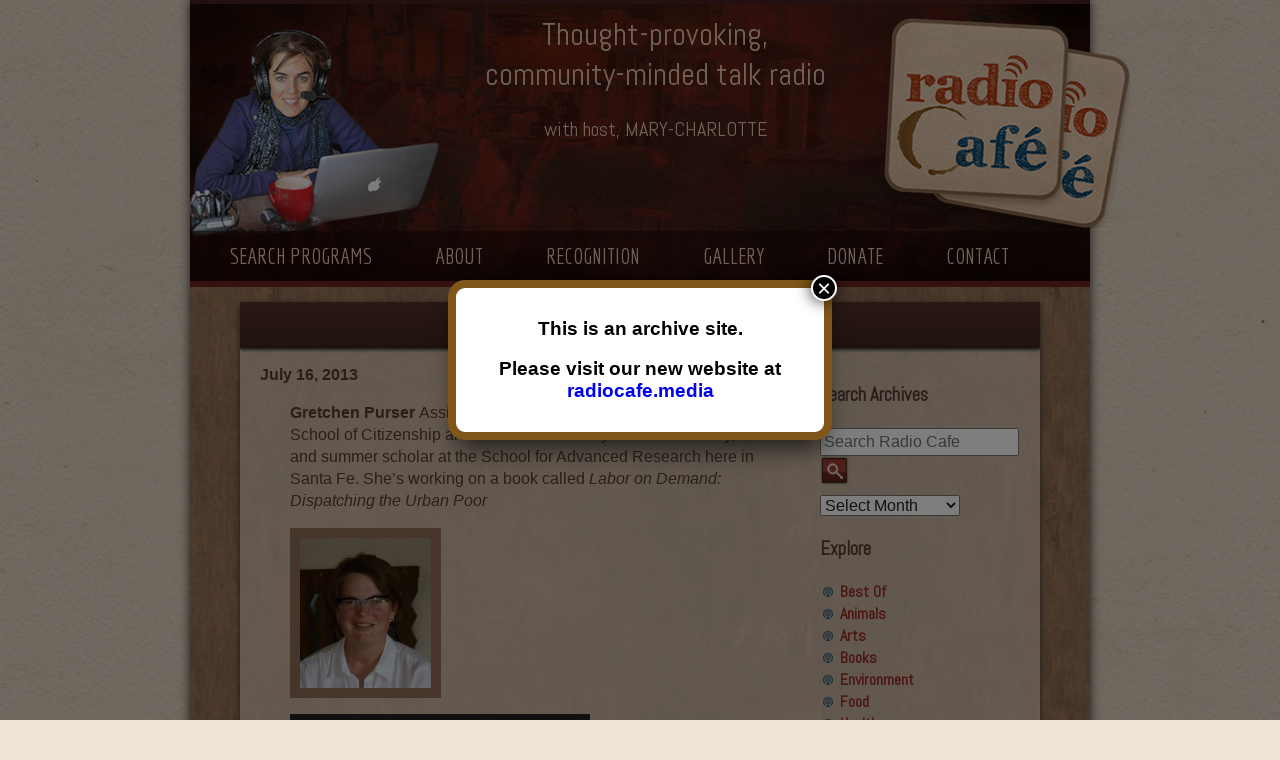

--- FILE ---
content_type: text/html; charset=UTF-8
request_url: https://www.santaferadiocafe.org/sfradiocafe/2013/07/16/tuesday-july-16-2013/
body_size: 11106
content:
<!DOCTYPE html>

<!--[if lt IE 7]> <html class="no-js lt-ie9 lt-ie8 lt-ie7" dir="ltr" lang="en-US" prefix="og: https://ogp.me/ns#"> <![endif]-->
<!--[if IE 7]>    <html class="no-js lt-ie9 lt-ie8" dir="ltr" lang="en-US" prefix="og: https://ogp.me/ns#"> <![endif]-->
<!--[if IE 8]>    <html class="no-js lt-ie9" dir="ltr" lang="en-US" prefix="og: https://ogp.me/ns#"> <![endif]-->
<!-- Consider adding a manifest.appcache: h5bp.com/d/Offline -->
<!--[if gt IE 8]><!--> <html class="no-js" dir="ltr" lang="en-US" prefix="og: https://ogp.me/ns#"> 

<head>
<meta charset="UTF-8" />
<meta name="description" content="Santa Fe Radio Cafe &#8211; with host Mary-Charlotte">
<meta name="viewport" content="width=device-width,initial-scale=1">
<meta property="og:image" content="https://www.santaferadiocafe.org/images/coasters.png"/>
<!--[if gt IE 9]><meta http-equiv="X-UA-Compatible" content="IE=9" /><![endif]-->

<title>Gretchen Purser | Santa Fe Radio Cafe</title>
<link rel="profile" href="https://gmpg.org/xfn/11" />
<link rel="pingback" href="https://www.santaferadiocafe.org/xmlrpc.php" />
<link href='https://fonts.googleapis.com/css?family=Abel' rel='stylesheet' type='text/css'>
<link href='https://fonts.googleapis.com/css?family=Economica:400,700' rel='stylesheet' type='text/css'>


		<!-- All in One SEO 4.9.3 - aioseo.com -->
	<meta name="description" content="Gretchen Purser Assistant Professor of Sociology at the Maxwell School of Citizenship and Public Affairs at Syracuse University, and summer scholar at the School for Advanced Research here in Santa Fe. She&#039;s working on a book called Labor on Demand: Dispatching the Urban Poor" />
	<meta name="robots" content="max-image-preview:large" />
	<meta name="author" content="Mary Charlotte Domandi"/>
	<link rel="canonical" href="https://www.santaferadiocafe.org/sfradiocafe/2013/07/16/tuesday-july-16-2013/" />
	<meta name="generator" content="All in One SEO (AIOSEO) 4.9.3" />
		<meta property="og:locale" content="en_US" />
		<meta property="og:site_name" content="Santa Fe Radio Cafe | Santa Fe Radio Cafe - with host Mary-Charlotte" />
		<meta property="og:type" content="article" />
		<meta property="og:title" content="Gretchen Purser | Santa Fe Radio Cafe" />
		<meta property="og:description" content="Gretchen Purser Assistant Professor of Sociology at the Maxwell School of Citizenship and Public Affairs at Syracuse University, and summer scholar at the School for Advanced Research here in Santa Fe. She&#039;s working on a book called Labor on Demand: Dispatching the Urban Poor" />
		<meta property="og:url" content="https://www.santaferadiocafe.org/sfradiocafe/2013/07/16/tuesday-july-16-2013/" />
		<meta property="article:published_time" content="2013-07-16T15:00:08+00:00" />
		<meta property="article:modified_time" content="2015-04-02T17:24:15+00:00" />
		<meta name="twitter:card" content="summary" />
		<meta name="twitter:title" content="Gretchen Purser | Santa Fe Radio Cafe" />
		<meta name="twitter:description" content="Gretchen Purser Assistant Professor of Sociology at the Maxwell School of Citizenship and Public Affairs at Syracuse University, and summer scholar at the School for Advanced Research here in Santa Fe. She&#039;s working on a book called Labor on Demand: Dispatching the Urban Poor" />
		<script type="application/ld+json" class="aioseo-schema">
			{"@context":"https:\/\/schema.org","@graph":[{"@type":"Article","@id":"https:\/\/www.santaferadiocafe.org\/sfradiocafe\/2013\/07\/16\/tuesday-july-16-2013\/#article","name":"Gretchen Purser | Santa Fe Radio Cafe","headline":"Gretchen Purser","author":{"@id":"https:\/\/www.santaferadiocafe.org\/author\/marycharlotte\/#author"},"publisher":{"@id":"https:\/\/www.santaferadiocafe.org\/#organization"},"image":{"@type":"ImageObject","url":"http:\/\/www.santaferadiocafe.org\/wp-content\/uploads\/2013\/07\/Gretchen-Purser-e1373914670496-131x150.jpg","@id":"https:\/\/www.santaferadiocafe.org\/sfradiocafe\/2013\/07\/16\/tuesday-july-16-2013\/#articleImage"},"datePublished":"2013-07-16T08:00:08-06:00","dateModified":"2015-04-02T11:24:15-06:00","inLanguage":"en-US","mainEntityOfPage":{"@id":"https:\/\/www.santaferadiocafe.org\/sfradiocafe\/2013\/07\/16\/tuesday-july-16-2013\/#webpage"},"isPartOf":{"@id":"https:\/\/www.santaferadiocafe.org\/sfradiocafe\/2013\/07\/16\/tuesday-july-16-2013\/#webpage"},"articleSection":"Santa Fe Radio Cafe"},{"@type":"BreadcrumbList","@id":"https:\/\/www.santaferadiocafe.org\/sfradiocafe\/2013\/07\/16\/tuesday-july-16-2013\/#breadcrumblist","itemListElement":[{"@type":"ListItem","@id":"https:\/\/www.santaferadiocafe.org#listItem","position":1,"name":"Home","item":"https:\/\/www.santaferadiocafe.org","nextItem":{"@type":"ListItem","@id":"https:\/\/www.santaferadiocafe.org\/category\/sfradiocafe\/#listItem","name":"Santa Fe Radio Cafe"}},{"@type":"ListItem","@id":"https:\/\/www.santaferadiocafe.org\/category\/sfradiocafe\/#listItem","position":2,"name":"Santa Fe Radio Cafe","item":"https:\/\/www.santaferadiocafe.org\/category\/sfradiocafe\/","nextItem":{"@type":"ListItem","@id":"https:\/\/www.santaferadiocafe.org\/sfradiocafe\/2013\/07\/16\/tuesday-july-16-2013\/#listItem","name":"Gretchen Purser"},"previousItem":{"@type":"ListItem","@id":"https:\/\/www.santaferadiocafe.org#listItem","name":"Home"}},{"@type":"ListItem","@id":"https:\/\/www.santaferadiocafe.org\/sfradiocafe\/2013\/07\/16\/tuesday-july-16-2013\/#listItem","position":3,"name":"Gretchen Purser","previousItem":{"@type":"ListItem","@id":"https:\/\/www.santaferadiocafe.org\/category\/sfradiocafe\/#listItem","name":"Santa Fe Radio Cafe"}}]},{"@type":"Organization","@id":"https:\/\/www.santaferadiocafe.org\/#organization","name":"Santa Fe Radio Cafe","description":"Santa Fe Radio Cafe - with host Mary-Charlotte","url":"https:\/\/www.santaferadiocafe.org\/"},{"@type":"Person","@id":"https:\/\/www.santaferadiocafe.org\/author\/marycharlotte\/#author","url":"https:\/\/www.santaferadiocafe.org\/author\/marycharlotte\/","name":"Mary Charlotte Domandi","image":{"@type":"ImageObject","@id":"https:\/\/www.santaferadiocafe.org\/sfradiocafe\/2013\/07\/16\/tuesday-july-16-2013\/#authorImage","url":"https:\/\/secure.gravatar.com\/avatar\/fa66fa402b6fdcda064a9505265bc4ece214745ff6ff238e00c27cb3700b8af0?s=96&d=mm&r=g","width":96,"height":96,"caption":"Mary Charlotte Domandi"}},{"@type":"WebPage","@id":"https:\/\/www.santaferadiocafe.org\/sfradiocafe\/2013\/07\/16\/tuesday-july-16-2013\/#webpage","url":"https:\/\/www.santaferadiocafe.org\/sfradiocafe\/2013\/07\/16\/tuesday-july-16-2013\/","name":"Gretchen Purser | Santa Fe Radio Cafe","description":"Gretchen Purser Assistant Professor of Sociology at the Maxwell School of Citizenship and Public Affairs at Syracuse University, and summer scholar at the School for Advanced Research here in Santa Fe. She's working on a book called Labor on Demand: Dispatching the Urban Poor","inLanguage":"en-US","isPartOf":{"@id":"https:\/\/www.santaferadiocafe.org\/#website"},"breadcrumb":{"@id":"https:\/\/www.santaferadiocafe.org\/sfradiocafe\/2013\/07\/16\/tuesday-july-16-2013\/#breadcrumblist"},"author":{"@id":"https:\/\/www.santaferadiocafe.org\/author\/marycharlotte\/#author"},"creator":{"@id":"https:\/\/www.santaferadiocafe.org\/author\/marycharlotte\/#author"},"datePublished":"2013-07-16T08:00:08-06:00","dateModified":"2015-04-02T11:24:15-06:00"},{"@type":"WebSite","@id":"https:\/\/www.santaferadiocafe.org\/#website","url":"https:\/\/www.santaferadiocafe.org\/","name":"Santa Fe Radio Cafe","description":"Santa Fe Radio Cafe - with host Mary-Charlotte","inLanguage":"en-US","publisher":{"@id":"https:\/\/www.santaferadiocafe.org\/#organization"}}]}
		</script>
		<!-- All in One SEO -->

<link rel='dns-prefetch' href='//ajax.googleapis.com' />
<link rel='dns-prefetch' href='//fonts.googleapis.com' />
<link rel="alternate" title="oEmbed (JSON)" type="application/json+oembed" href="https://www.santaferadiocafe.org/wp-json/oembed/1.0/embed?url=https%3A%2F%2Fwww.santaferadiocafe.org%2Fsfradiocafe%2F2013%2F07%2F16%2Ftuesday-july-16-2013%2F" />
<link rel="alternate" title="oEmbed (XML)" type="text/xml+oembed" href="https://www.santaferadiocafe.org/wp-json/oembed/1.0/embed?url=https%3A%2F%2Fwww.santaferadiocafe.org%2Fsfradiocafe%2F2013%2F07%2F16%2Ftuesday-july-16-2013%2F&#038;format=xml" />
<style type="text/css">
.powerpress_player .wp-audio-shortcode { max-width: 300px; }
</style>
<style id='wp-img-auto-sizes-contain-inline-css' type='text/css'>
img:is([sizes=auto i],[sizes^="auto," i]){contain-intrinsic-size:3000px 1500px}
/*# sourceURL=wp-img-auto-sizes-contain-inline-css */
</style>
<style id='wp-emoji-styles-inline-css' type='text/css'>

	img.wp-smiley, img.emoji {
		display: inline !important;
		border: none !important;
		box-shadow: none !important;
		height: 1em !important;
		width: 1em !important;
		margin: 0 0.07em !important;
		vertical-align: -0.1em !important;
		background: none !important;
		padding: 0 !important;
	}
/*# sourceURL=wp-emoji-styles-inline-css */
</style>
<link rel='stylesheet' id='wp-components-css' href='https://www.santaferadiocafe.org/wp-includes/css/dist/components/style.min.css?ver=6.9' type='text/css' media='all' />
<link rel='stylesheet' id='wp-preferences-css' href='https://www.santaferadiocafe.org/wp-includes/css/dist/preferences/style.min.css?ver=6.9' type='text/css' media='all' />
<link rel='stylesheet' id='wp-block-editor-css' href='https://www.santaferadiocafe.org/wp-includes/css/dist/block-editor/style.min.css?ver=6.9' type='text/css' media='all' />
<link rel='stylesheet' id='popup-maker-block-library-style-css' href='https://www.santaferadiocafe.org/wp-content/plugins/popup-maker/dist/packages/block-library-style.css?ver=dbea705cfafe089d65f1' type='text/css' media='all' />
<link rel='stylesheet' id='twentytwelve-fonts-css' href='https://fonts.googleapis.com/css?family=Open+Sans:400italic,700italic,400,700&#038;subset=latin,latin-ext' type='text/css' media='all' />
<link rel='stylesheet' id='twentytwelve-styles-css' href='https://www.santaferadiocafe.org/wp-content/themes/blankSlate-theme-master/style.css?ver=1610210657' type='text/css' media='all' />
<link rel='stylesheet' id='slicknav_css-css' href='https://www.santaferadiocafe.org/wp-content/themes/blankSlate-theme-master/css/slicknav.css?ver=6.9' type='text/css' media='' />
<link rel='stylesheet' id='popup-maker-site-css' href='//www.santaferadiocafe.org/wp-content/uploads/pum/pum-site-styles.css?generated=1755173319&#038;ver=1.21.5' type='text/css' media='all' />
<script type="text/javascript" src="https://ajax.googleapis.com/ajax/libs/jquery/3.1.1/jquery.min.js?ver=3.1.1" id="jquery-js"></script>
<link rel="https://api.w.org/" href="https://www.santaferadiocafe.org/wp-json/" /><link rel="alternate" title="JSON" type="application/json" href="https://www.santaferadiocafe.org/wp-json/wp/v2/posts/4548" /><link rel="EditURI" type="application/rsd+xml" title="RSD" href="https://www.santaferadiocafe.org/xmlrpc.php?rsd" />
<meta name="generator" content="WordPress 6.9" />
<link rel='shortlink' href='https://www.santaferadiocafe.org/?p=4548' />
            <script type="text/javascript"><!--
                                function powerpress_pinw(pinw_url){window.open(pinw_url, 'PowerPressPlayer','toolbar=0,status=0,resizable=1,width=460,height=320');	return false;}
                //-->

                // tabnab protection
                window.addEventListener('load', function () {
                    // make all links have rel="noopener noreferrer"
                    document.querySelectorAll('a[target="_blank"]').forEach(link => {
                        link.setAttribute('rel', 'noopener noreferrer');
                    });
                });
            </script>
            	<style>
		.class_gwp_my_template_file {
			cursor:help;
		}
	</style>
			<style type="text/css" id="wp-custom-css">
			.popmake-content { outline:none!important; }		</style>
		<script>
  (function(i,s,o,g,r,a,m){i['GoogleAnalyticsObject']=r;i[r]=i[r]||function(){
  (i[r].q=i[r].q||[]).push(arguments)},i[r].l=1*new Date();a=s.createElement(o),
  m=s.getElementsByTagName(o)[0];a.async=1;a.src=g;m.parentNode.insertBefore(a,m)
  })(window,document,'script','//www.google-analytics.com/analytics.js','ga');

  ga('create', 'UA-53386214-1', 'auto');
  ga('send', 'pageview');

</script>
<link rel='stylesheet' id='mediaelement-css' href='https://www.santaferadiocafe.org/wp-includes/js/mediaelement/mediaelementplayer-legacy.min.css?ver=4.2.17' type='text/css' media='all' />
<link rel='stylesheet' id='wp-mediaelement-css' href='https://www.santaferadiocafe.org/wp-includes/js/mediaelement/wp-mediaelement.min.css?ver=6.9' type='text/css' media='all' />
</head>

<body class="wp-singular post-template-default single single-post postid-4548 single-format-standard wp-theme-blankSlate-theme-master">
<div id="wrapper">

	<header id="masthead" class="site-header" role="banner">
		
		<hgroup>
		<a id="link_home" href="https://www.santaferadiocafe.org"></a>
			<div id="coasters"><img src="/images/coasters_sf.png" height="210" width="246" /> </div>
			
			<div id="h-description">
				<h2 class="h-text">Thought-provoking, </br>
				community-minded talk radio
				</h2>
				<p class="h-name">with host, MARY-CHARLOTTE</p>				
				<p class="h-broadcast">&nbsp;<br><br></p>
			</div>
		</hgroup>

		<nav id="site-navigation" class="main-navigation" role="navigation">
			<a class="assistive-text" href="#content" title="Skip to content">Skip to content</a>

			<ul>
				<li><a href="https://www.santaferadiocafe.org/?s">Search Programs</a></li>
				<li><a href="https://www.santaferadiocafe.org/about">About</a></li>
				<li><a href="https://www.santaferadiocafe.org/recognition">Recognition</a></li>
				<li><a href="https://www.santaferadiocafe.org/gallery">Gallery</a></li>
				<li><a href="https://www.santaferadiocafe.org/donate">Donate</a></li>
				<li><a href="https://www.santaferadiocafe.org/contact">Contact</a></li>
                        </ul>					
		</nav><!-- #site-navigation -->

		
	</header><!-- #masthead -->

	<div id="main">
		<div id="content" role="main">
			<div id="interior_page_inset" class="radiocafe">

			
				                
	<article id="post-4548" class="post-4548 post type-post status-publish format-standard hentry category-sfradiocafe">
				
		<header class="entry-header">
						
			<h1 class="sfradiocafe-h1">Gretchen Purser</h1>
			
			
<div id="sidebar" class="widget-area" role="complementary">
	<aside id="archives-2" class="widget widget_archive">
		<h3 class="widget-title">Search Archives</h3>
		<div id="search-container">
			<form action="/" method="get" class="searchform">
    <fieldset>
        <label for="search">Search</label>
        <input type="text" name="s" id="search" value="" placeholder="Search Radio Cafe" />
        <input type="image" alt="Search" src="/images/wpsearch.png" />
    </fieldset>
</form>		</div>
		<select name="archive-dropdown" onchange="document.location.href=this.options[this.selectedIndex].value;">
			<option value="">Select Month</option>
				<option value='https://www.santaferadiocafe.org/2017/03/'> March 2017 </option>
	<option value='https://www.santaferadiocafe.org/2016/10/'> October 2016 </option>
	<option value='https://www.santaferadiocafe.org/2016/09/'> September 2016 </option>
	<option value='https://www.santaferadiocafe.org/2016/08/'> August 2016 </option>
	<option value='https://www.santaferadiocafe.org/2016/07/'> July 2016 </option>
	<option value='https://www.santaferadiocafe.org/2016/06/'> June 2016 </option>
	<option value='https://www.santaferadiocafe.org/2016/05/'> May 2016 </option>
	<option value='https://www.santaferadiocafe.org/2016/04/'> April 2016 </option>
	<option value='https://www.santaferadiocafe.org/2016/03/'> March 2016 </option>
	<option value='https://www.santaferadiocafe.org/2016/02/'> February 2016 </option>
	<option value='https://www.santaferadiocafe.org/2016/01/'> January 2016 </option>
	<option value='https://www.santaferadiocafe.org/2015/12/'> December 2015 </option>
	<option value='https://www.santaferadiocafe.org/2015/11/'> November 2015 </option>
	<option value='https://www.santaferadiocafe.org/2015/10/'> October 2015 </option>
	<option value='https://www.santaferadiocafe.org/2015/09/'> September 2015 </option>
	<option value='https://www.santaferadiocafe.org/2015/08/'> August 2015 </option>
	<option value='https://www.santaferadiocafe.org/2015/07/'> July 2015 </option>
	<option value='https://www.santaferadiocafe.org/2015/06/'> June 2015 </option>
	<option value='https://www.santaferadiocafe.org/2015/05/'> May 2015 </option>
	<option value='https://www.santaferadiocafe.org/2015/04/'> April 2015 </option>
	<option value='https://www.santaferadiocafe.org/2015/03/'> March 2015 </option>
	<option value='https://www.santaferadiocafe.org/2015/02/'> February 2015 </option>
	<option value='https://www.santaferadiocafe.org/2015/01/'> January 2015 </option>
	<option value='https://www.santaferadiocafe.org/2014/12/'> December 2014 </option>
	<option value='https://www.santaferadiocafe.org/2014/11/'> November 2014 </option>
	<option value='https://www.santaferadiocafe.org/2014/10/'> October 2014 </option>
	<option value='https://www.santaferadiocafe.org/2014/09/'> September 2014 </option>
	<option value='https://www.santaferadiocafe.org/2014/08/'> August 2014 </option>
	<option value='https://www.santaferadiocafe.org/2014/07/'> July 2014 </option>
	<option value='https://www.santaferadiocafe.org/2014/06/'> June 2014 </option>
	<option value='https://www.santaferadiocafe.org/2014/05/'> May 2014 </option>
	<option value='https://www.santaferadiocafe.org/2014/04/'> April 2014 </option>
	<option value='https://www.santaferadiocafe.org/2014/03/'> March 2014 </option>
	<option value='https://www.santaferadiocafe.org/2014/02/'> February 2014 </option>
	<option value='https://www.santaferadiocafe.org/2014/01/'> January 2014 </option>
	<option value='https://www.santaferadiocafe.org/2013/12/'> December 2013 </option>
	<option value='https://www.santaferadiocafe.org/2013/11/'> November 2013 </option>
	<option value='https://www.santaferadiocafe.org/2013/10/'> October 2013 </option>
	<option value='https://www.santaferadiocafe.org/2013/09/'> September 2013 </option>
	<option value='https://www.santaferadiocafe.org/2013/08/'> August 2013 </option>
	<option value='https://www.santaferadiocafe.org/2013/07/'> July 2013 </option>
	<option value='https://www.santaferadiocafe.org/2013/06/'> June 2013 </option>
	<option value='https://www.santaferadiocafe.org/2013/05/'> May 2013 </option>
	<option value='https://www.santaferadiocafe.org/2013/04/'> April 2013 </option>
	<option value='https://www.santaferadiocafe.org/2013/03/'> March 2013 </option>
	<option value='https://www.santaferadiocafe.org/2013/02/'> February 2013 </option>
	<option value='https://www.santaferadiocafe.org/2013/01/'> January 2013 </option>
	<option value='https://www.santaferadiocafe.org/2012/12/'> December 2012 </option>
	<option value='https://www.santaferadiocafe.org/2012/11/'> November 2012 </option>
	<option value='https://www.santaferadiocafe.org/2012/10/'> October 2012 </option>
	<option value='https://www.santaferadiocafe.org/2012/09/'> September 2012 </option>
	<option value='https://www.santaferadiocafe.org/2012/08/'> August 2012 </option>
	<option value='https://www.santaferadiocafe.org/2012/07/'> July 2012 </option>
	<option value='https://www.santaferadiocafe.org/2012/06/'> June 2012 </option>
	<option value='https://www.santaferadiocafe.org/2012/05/'> May 2012 </option>
	<option value='https://www.santaferadiocafe.org/2012/04/'> April 2012 </option>
	<option value='https://www.santaferadiocafe.org/2012/03/'> March 2012 </option>
	<option value='https://www.santaferadiocafe.org/2012/02/'> February 2012 </option>
	<option value='https://www.santaferadiocafe.org/2012/01/'> January 2012 </option>
	<option value='https://www.santaferadiocafe.org/2011/12/'> December 2011 </option>
	<option value='https://www.santaferadiocafe.org/2011/11/'> November 2011 </option>
	<option value='https://www.santaferadiocafe.org/2011/10/'> October 2011 </option>
	<option value='https://www.santaferadiocafe.org/2011/09/'> September 2011 </option>
	<option value='https://www.santaferadiocafe.org/2011/08/'> August 2011 </option>
	<option value='https://www.santaferadiocafe.org/2011/07/'> July 2011 </option>
	<option value='https://www.santaferadiocafe.org/2011/06/'> June 2011 </option>
	<option value='https://www.santaferadiocafe.org/2011/05/'> May 2011 </option>
	<option value='https://www.santaferadiocafe.org/2011/04/'> April 2011 </option>
	<option value='https://www.santaferadiocafe.org/2011/03/'> March 2011 </option>
	<option value='https://www.santaferadiocafe.org/2011/02/'> February 2011 </option>
	<option value='https://www.santaferadiocafe.org/2011/01/'> January 2011 </option>
	<option value='https://www.santaferadiocafe.org/2010/12/'> December 2010 </option>
	<option value='https://www.santaferadiocafe.org/2010/11/'> November 2010 </option>
	<option value='https://www.santaferadiocafe.org/2010/10/'> October 2010 </option>
	<option value='https://www.santaferadiocafe.org/2010/09/'> September 2010 </option>
	<option value='https://www.santaferadiocafe.org/2010/08/'> August 2010 </option>
	<option value='https://www.santaferadiocafe.org/2010/07/'> July 2010 </option>
	<option value='https://www.santaferadiocafe.org/2010/06/'> June 2010 </option>
	<option value='https://www.santaferadiocafe.org/2010/05/'> May 2010 </option>
	<option value='https://www.santaferadiocafe.org/2010/04/'> April 2010 </option>
	<option value='https://www.santaferadiocafe.org/2010/03/'> March 2010 </option>
	<option value='https://www.santaferadiocafe.org/2010/02/'> February 2010 </option>
	<option value='https://www.santaferadiocafe.org/2010/01/'> January 2010 </option>
	<option value='https://www.santaferadiocafe.org/2009/12/'> December 2009 </option>
	<option value='https://www.santaferadiocafe.org/2009/11/'> November 2009 </option>
	<option value='https://www.santaferadiocafe.org/2009/10/'> October 2009 </option>
	<option value='https://www.santaferadiocafe.org/2009/09/'> September 2009 </option>
	<option value='https://www.santaferadiocafe.org/2009/08/'> August 2009 </option>
	<option value='https://www.santaferadiocafe.org/2009/07/'> July 2009 </option>
	<option value='https://www.santaferadiocafe.org/2009/06/'> June 2009 </option>
	<option value='https://www.santaferadiocafe.org/2009/05/'> May 2009 </option>
	<option value='https://www.santaferadiocafe.org/2009/04/'> April 2009 </option>
	<option value='https://www.santaferadiocafe.org/2009/03/'> March 2009 </option>
	<option value='https://www.santaferadiocafe.org/2009/02/'> February 2009 </option>
	<option value='https://www.santaferadiocafe.org/2009/01/'> January 2009 </option>
	<option value='https://www.santaferadiocafe.org/2008/12/'> December 2008 </option>
	<option value='https://www.santaferadiocafe.org/2008/11/'> November 2008 </option>
	<option value='https://www.santaferadiocafe.org/2008/10/'> October 2008 </option>
	<option value='https://www.santaferadiocafe.org/2008/09/'> September 2008 </option>
	<option value='https://www.santaferadiocafe.org/2008/08/'> August 2008 </option>
	<option value='https://www.santaferadiocafe.org/2008/07/'> July 2008 </option>
	<option value='https://www.santaferadiocafe.org/2008/06/'> June 2008 </option>
	<option value='https://www.santaferadiocafe.org/2008/05/'> May 2008 </option>
	<option value='https://www.santaferadiocafe.org/2008/04/'> April 2008 </option>
	<option value='https://www.santaferadiocafe.org/2008/03/'> March 2008 </option>
	<option value='https://www.santaferadiocafe.org/2008/02/'> February 2008 </option>
	<option value='https://www.santaferadiocafe.org/2008/01/'> January 2008 </option>
	<option value='https://www.santaferadiocafe.org/2007/12/'> December 2007 </option>
	<option value='https://www.santaferadiocafe.org/2007/11/'> November 2007 </option>
	<option value='https://www.santaferadiocafe.org/2007/10/'> October 2007 </option>
	<option value='https://www.santaferadiocafe.org/2007/09/'> September 2007 </option>
	<option value='https://www.santaferadiocafe.org/2007/08/'> August 2007 </option>
	<option value='https://www.santaferadiocafe.org/2007/07/'> July 2007 </option>
	<option value='https://www.santaferadiocafe.org/2007/06/'> June 2007 </option>
	<option value='https://www.santaferadiocafe.org/2007/05/'> May 2007 </option>
	<option value='https://www.santaferadiocafe.org/2007/04/'> April 2007 </option>
	<option value='https://www.santaferadiocafe.org/2007/03/'> March 2007 </option>
	<option value='https://www.santaferadiocafe.org/2007/02/'> February 2007 </option>
	<option value='https://www.santaferadiocafe.org/2007/01/'> January 2007 </option>
	<option value='https://www.santaferadiocafe.org/2006/12/'> December 2006 </option>
	<option value='https://www.santaferadiocafe.org/2006/04/'> April 2006 </option>
	<option value='https://www.santaferadiocafe.org/1970/01/'> January 1970 </option>
		</select>
	</aside>
		<aside id="categories-2" class="widget widget_categories">
		<h3 class="widget-title">Explore</h3>
		<ul>
			<li class="cat-item cat-item-18"><a href="https://www.santaferadiocafe.org/category/best-of/">Best Of</a>
</li>
	<li class="cat-item cat-item-12"><a href="https://www.santaferadiocafe.org/category/animals/">Animals</a>
</li>
	<li class="cat-item cat-item-10"><a href="https://www.santaferadiocafe.org/category/arts/">Arts</a>
</li>
	<li class="cat-item cat-item-8"><a href="https://www.santaferadiocafe.org/category/books/">Books</a>
</li>
	<li class="cat-item cat-item-9"><a href="https://www.santaferadiocafe.org/category/environment/">Environment</a>
</li>
	<li class="cat-item cat-item-22"><a href="https://www.santaferadiocafe.org/category/food/">Food</a>
</li>
	<li class="cat-item cat-item-20"><a href="https://www.santaferadiocafe.org/category/health/">Health</a>
</li>
	<li class="cat-item cat-item-16"><a href="https://www.santaferadiocafe.org/category/indigenous/">Indigenous</a>
</li>
	<li class="cat-item cat-item-15"><a href="https://www.santaferadiocafe.org/category/journalism/">Journalism</a>
</li>
	<li class="cat-item cat-item-11"><a href="https://www.santaferadiocafe.org/category/local/">Local</a>
</li>
	<li class="cat-item cat-item-17"><a href="https://www.santaferadiocafe.org/category/movies/">Movies</a>
</li>
	<li class="cat-item cat-item-13"><a href="https://www.santaferadiocafe.org/category/politicssociety/">Politics &amp; Society</a>
</li>
	<li class="cat-item cat-item-2"><a href="https://www.santaferadiocafe.org/category/science/">Science</a>
</li>
	<li class="cat-item cat-item-14"><a href="https://www.santaferadiocafe.org/category/spiritual/">Spiritual</a>
</li>
		</ul>
	</aside>
		<aside id="recent-posts-2" class="widget widget_recent_entries">
		<h3 class="widget-title">Recent Guests</h3>
		<ul>
		<li><a href="https://www.santaferadiocafe.org/science/2016/09/23/roger-wiens/" title="Look Roger Wiens" >Roger Wiens</a> </li> <li><a href="https://www.santaferadiocafe.org/science/2016/08/19/simon-dedeo/" title="Look Simon DeDeo" >Simon DeDeo</a> </li> <li><a href="https://www.santaferadiocafe.org/science/2016/07/22/nancy-owen-lewis/" title="Look Nancy Owen Lewis" >Nancy Owen Lewis</a> </li> <li><a href="https://www.santaferadiocafe.org/sfradiocafe/2016/07/08/final-show/" title="Look Final show" >Final show</a> </li> <li><a href="https://www.santaferadiocafe.org/sfradiocafe/2016/07/07/11500/" title="Look Aku Oppenheimer and Paul Paryski" >Aku Oppenheimer and Paul Paryski</a> </li> <li><a href="https://www.santaferadiocafe.org/sfradiocafe/2016/07/07/11493/" title="Look Gabriella Marks, Dottie Lopez, and Linda Shafer" >Gabriella Marks, Dottie Lopez, and Linda Shafer</a> </li> <li><a href="https://www.santaferadiocafe.org/sfradiocafe/2016/07/06/susan-hemmerle-and-beth-longanecker/" title="Look Susan Hemmerle and Beth Longanecker" >Susan Hemmerle and Beth Longanecker</a> </li> <li><a href="https://www.santaferadiocafe.org/sfradiocafe/2016/06/27/desiree-mays-25/" title="Look Desiree Mays" >Desiree Mays</a> </li> <li><a href="https://www.santaferadiocafe.org/sfradiocafe/2016/06/21/jesse-hagopian-2/" title="Look Jesse Hagopian" >Jesse Hagopian</a> </li> <li><a href="https://www.santaferadiocafe.org/sfradiocafe/2016/06/20/desiree-mays-24/" title="Look Desiree Mays" >Desiree Mays</a> </li> 		</ul>
	</aside>
</div><!-- #secondary -->
		
			
					</header><!-- .entry-header -->

				<div class="entry-content">
		<strong>July 16, 2013</strong>
			<p><strong>Gretchen Purser </strong> Assistant Professor of Sociology at the Maxwell School of Citizenship and Public Affairs at Syracuse University, and summer scholar at the School for Advanced Research here in Santa Fe. She&#8217;s working on a book called <em>Labor on Demand: Dispatching the Urban Poor</em></p>
<p><a href="https://www.santaferadiocafe.org/wp-content/uploads/2013/07/Gretchen-Purser.jpg"><img decoding="async" class="alignnone size-thumbnail wp-image-4551" title="Gretchen Purser" src="https://www.santaferadiocafe.org/wp-content/uploads/2013/07/Gretchen-Purser-e1373914670496-131x150.jpg" alt="" width="131" height="150" /></a></p>
<div class="powerpress_player" id="powerpress_player_9997"><audio class="wp-audio-shortcode" id="audio-4548-1" preload="none" style="width: 100%;" controls="controls"><source type="audio/mpeg" src="https://media.blubrry.com/santa_fe_radio_cafe/www.santaferadiocafe.org/shows/RC%207-16-13%201.mp3?_=1" /><a href="https://media.blubrry.com/santa_fe_radio_cafe/www.santaferadiocafe.org/shows/RC%207-16-13%201.mp3">https://media.blubrry.com/santa_fe_radio_cafe/www.santaferadiocafe.org/shows/RC%207-16-13%201.mp3</a></audio></div><p class="powerpress_links powerpress_links_mp3" style="margin-bottom: 1px !important;">Podcast: <a href="https://media.blubrry.com/santa_fe_radio_cafe/www.santaferadiocafe.org/shows/RC%207-16-13%201.mp3" class="powerpress_link_pinw" target="_blank" title="Play in new window" onclick="return powerpress_pinw('https://www.santaferadiocafe.org/?powerpress_pinw=4548-podcast');" rel="nofollow">Play in new window</a> | <a href="https://media.blubrry.com/santa_fe_radio_cafe/www.santaferadiocafe.org/shows/RC%207-16-13%201.mp3" class="powerpress_link_d" title="Download" rel="nofollow" download="RC%207-16-13%201.mp3">Download</a> | <a href="#" class="powerpress_link_e" title="Embed" onclick="return powerpress_show_embed('4548-podcast');" rel="nofollow">Embed</a></p><p class="powerpress_embed_box" id="powerpress_embed_4548-podcast" style="display: none;"><input id="powerpress_embed_4548-podcast_t" type="text" value="&lt;iframe width=&quot;320&quot; height=&quot;30&quot; src=&quot;https://www.santaferadiocafe.org/?powerpress_embed=4548-podcast&amp;amp;powerpress_player=mediaelement-audio&quot; title=&quot;Blubrry Podcast Player&quot; frameborder=&quot;0&quot; scrolling=&quot;no&quot;&gt;&lt;/iframe&gt;" onclick="javascript: this.select();" onfocus="javascript: this.select();" style="width: 70%;" readOnly></p><p class="powerpress_links powerpress_subscribe_links">Subscribe: <a href="https://www.santaferadiocafe.org/feed/podcast/" class="powerpress_link_subscribe powerpress_link_subscribe_rss" target="_blank" title="Subscribe via RSS" rel="nofollow">RSS</a></p>					</div><!-- .entry-content -->
		
		<footer class="entry-meta">
			This entry was posted in <a href="https://www.santaferadiocafe.org/category/sfradiocafe/" rel="category tag">Santa Fe Radio Cafe</a> on <a href="https://www.santaferadiocafe.org/sfradiocafe/2013/07/16/tuesday-july-16-2013/" title="8:00 am" rel="bookmark"><time class="entry-date" datetime="2013-07-16T08:00:08-06:00">July 16, 2013</time></a><span class="by-author"> by <span class="author vcard"><a class="url fn n" href="https://www.santaferadiocafe.org/author/marycharlotte/" title="View all posts by Mary Charlotte Domandi" rel="author">Mary Charlotte Domandi</a></span></span>.								</footer><!-- .entry-meta -->
	</article><!-- #post -->

				<nav class="nav-single">
					<span class="nav-previous"><a href="https://www.santaferadiocafe.org/sfradiocafe/2013/07/15/monday-july-15-2013/" rel="prev"><span class="meta-nav">&larr;</span> Previous</a></span>
					<span class="nav-next"><a href="https://www.santaferadiocafe.org/sfradiocafe/2013/07/17/wednesday-july-17-2013/" rel="next">| Next <span class="meta-nav">&rarr;</span></a></span>
				</nav><!-- .nav-single -->

						</div>
			<div id="page_sponsors">
				<div class="sponsor_callouts"><a href="https://dotfoil.com/" target="_blank"><img src="/images/logo-dotfoil-new.png" /></a><a href="https://studiox.com/" target="_blank"><img src="/images/studiox_logo.png" /></a><a href="https://ksfr.org/" target="_blank"><img src="/images/logo-KSFR-new.png" /></a></div>
				<div class="donate_callout">
					<a href="https://www.crowdrise.com/radiocafegeneraldonations" target="_blank">Donate & Support the Radio Cafe &raquo;</a>
				</div>			
			</div>			
		</div><!-- #content -->


	</div><!-- #main -->

</div><!-- end wrapper -->
	<div id="footer">
		<div class="footer-nav">
		<a href="/">Home</a>|<a href="https://www.santaferadiocafe.org/?s">Search Programs</a>|<a href="https://www.santaferadiocafe.org/about">About</a>|<a href="https://www.santaferadiocafe.org/recognition">Recognition</a>|<a href="https://www.santaferadiocafe.org/gallery">Gallery</a>|<a href="https://www.santaferadiocafe.org/donate">Donate</a>|<a href="https://www.santaferadiocafe.org/contact">Contact</a>
		</div>
		<div class="social">
			<a href="https://itunes.apple.com/us/podcast/santa-fe-radio-cafe/id952480456" target="_blank"><img src="/images/rc_subscribe_itunes.png" /></a>&nbsp;&nbsp;<a href="https://twitter.com/RadioCafeMC" target="_blank"><img src="/images/rc_twitter.png" /></a><a href="https://www.facebook.com/radiocafe" target="_blank"><img src="/images/rc_facebook.png"  /></a><a href="https://www.santaferadiocafe.org/feed"><img src="/images/rc_rss.png" /></a>
		</div>				
	
	</div>

<footer>&copy; 2026 SANTA FE RADIO CAFE. All Rights Reserved. &nbsp;&nbsp;&reg; Radio Cafe is a registered trademark.</footer>

<script type="speculationrules">
{"prefetch":[{"source":"document","where":{"and":[{"href_matches":"/*"},{"not":{"href_matches":["/wp-*.php","/wp-admin/*","/wp-content/uploads/*","/wp-content/*","/wp-content/plugins/*","/wp-content/themes/blankSlate-theme-master/*","/*\\?(.+)"]}},{"not":{"selector_matches":"a[rel~=\"nofollow\"]"}},{"not":{"selector_matches":".no-prefetch, .no-prefetch a"}}]},"eagerness":"conservative"}]}
</script>
<div 
	id="pum-11650" 
	role="dialog" 
	aria-modal="false"
	class="pum pum-overlay pum-theme-11641 pum-theme-lightbox popmake-overlay auto_open click_open" 
	data-popmake="{&quot;id&quot;:11650,&quot;slug&quot;:&quot;redirect-to-radiocafe-media&quot;,&quot;theme_id&quot;:11641,&quot;cookies&quot;:[{&quot;event&quot;:&quot;on_popup_close&quot;,&quot;settings&quot;:{&quot;name&quot;:&quot;pum-11650&quot;,&quot;key&quot;:&quot;&quot;,&quot;session&quot;:null,&quot;path&quot;:true,&quot;time&quot;:&quot;1 week&quot;}}],&quot;triggers&quot;:[{&quot;type&quot;:&quot;auto_open&quot;,&quot;settings&quot;:{&quot;cookie_name&quot;:[&quot;pum-11650&quot;],&quot;delay&quot;:&quot;250&quot;}},{&quot;type&quot;:&quot;click_open&quot;,&quot;settings&quot;:{&quot;extra_selectors&quot;:&quot;&quot;,&quot;cookie_name&quot;:null}}],&quot;mobile_disabled&quot;:null,&quot;tablet_disabled&quot;:null,&quot;meta&quot;:{&quot;display&quot;:{&quot;stackable&quot;:false,&quot;overlay_disabled&quot;:false,&quot;scrollable_content&quot;:false,&quot;disable_reposition&quot;:false,&quot;size&quot;:&quot;tiny&quot;,&quot;responsive_min_width&quot;:&quot;250px&quot;,&quot;responsive_min_width_unit&quot;:false,&quot;responsive_max_width&quot;:&quot;100%&quot;,&quot;responsive_max_width_unit&quot;:false,&quot;custom_width&quot;:&quot;640px&quot;,&quot;custom_width_unit&quot;:false,&quot;custom_height&quot;:&quot;380px&quot;,&quot;custom_height_unit&quot;:false,&quot;custom_height_auto&quot;:false,&quot;location&quot;:&quot;center&quot;,&quot;position_from_trigger&quot;:false,&quot;position_top&quot;:&quot;100&quot;,&quot;position_left&quot;:&quot;0&quot;,&quot;position_bottom&quot;:&quot;0&quot;,&quot;position_right&quot;:&quot;0&quot;,&quot;position_fixed&quot;:false,&quot;animation_type&quot;:&quot;fade&quot;,&quot;animation_speed&quot;:&quot;350&quot;,&quot;animation_origin&quot;:&quot;center top&quot;,&quot;overlay_zindex&quot;:false,&quot;zindex&quot;:&quot;1999999999&quot;},&quot;close&quot;:{&quot;text&quot;:&quot;&quot;,&quot;button_delay&quot;:&quot;0&quot;,&quot;overlay_click&quot;:false,&quot;esc_press&quot;:false,&quot;f4_press&quot;:false},&quot;click_open&quot;:[]}}">

	<div id="popmake-11650" class="pum-container popmake theme-11641 pum-responsive pum-responsive-tiny responsive size-tiny">

				
				
		
				<div class="pum-content popmake-content" tabindex="0">
			<h3 style="text-align: center;">This is an archive site.</h3>
<h3 style="text-align: center;">Please visit our new website at<br />
<a href="https://radiocafe.media/" target="_blank" rel="noopener">radiocafe.media</a></h3>
		</div>

				
							<button type="button" class="pum-close popmake-close" aria-label="Close">
			×			</button>
		
	</div>

</div>
<script type="text/javascript" src="https://www.santaferadiocafe.org/wp-content/themes/blankSlate-theme-master/js/script.js?ver=6.9" id="site-script-js"></script>
<script type="text/javascript" src="https://www.santaferadiocafe.org/wp-content/themes/blankSlate-theme-master/js/modernizr-2.5.3.min.js?ver=6.9" id="modernizer-js"></script>
<script type="text/javascript" src="https://www.santaferadiocafe.org/wp-content/themes/blankSlate-theme-master/js/jquery.slicknav.min.js?ver=6.9" id="slicknav-js"></script>
<script type="text/javascript" src="https://www.santaferadiocafe.org/wp-content/plugins/page-links-to/dist/new-tab.js?ver=3.3.7" id="page-links-to-js"></script>
<script type="text/javascript" src="https://www.santaferadiocafe.org/wp-includes/js/jquery/ui/core.min.js?ver=1.13.3" id="jquery-ui-core-js"></script>
<script type="text/javascript" src="https://www.santaferadiocafe.org/wp-includes/js/dist/hooks.min.js?ver=dd5603f07f9220ed27f1" id="wp-hooks-js"></script>
<script type="text/javascript" id="popup-maker-site-js-extra">
/* <![CDATA[ */
var pum_vars = {"version":"1.21.5","pm_dir_url":"https://www.santaferadiocafe.org/wp-content/plugins/popup-maker/","ajaxurl":"https://www.santaferadiocafe.org/wp-admin/admin-ajax.php","restapi":"https://www.santaferadiocafe.org/wp-json/pum/v1","rest_nonce":null,"default_theme":"11641","debug_mode":"","disable_tracking":"","home_url":"/","message_position":"top","core_sub_forms_enabled":"1","popups":[],"cookie_domain":"","analytics_enabled":"1","analytics_route":"analytics","analytics_api":"https://www.santaferadiocafe.org/wp-json/pum/v1"};
var pum_sub_vars = {"ajaxurl":"https://www.santaferadiocafe.org/wp-admin/admin-ajax.php","message_position":"top"};
var pum_popups = {"pum-11650":{"triggers":[{"type":"auto_open","settings":{"cookie_name":["pum-11650"],"delay":"250"}}],"cookies":[{"event":"on_popup_close","settings":{"name":"pum-11650","key":"","session":null,"path":true,"time":"1 week"}}],"disable_on_mobile":false,"disable_on_tablet":false,"atc_promotion":null,"explain":null,"type_section":null,"theme_id":"11641","size":"tiny","responsive_min_width":"250px","responsive_max_width":"100%","custom_width":"640px","custom_height_auto":false,"custom_height":"380px","scrollable_content":false,"animation_type":"fade","animation_speed":"350","animation_origin":"center top","open_sound":"none","custom_sound":"","location":"center","position_top":"100","position_bottom":"0","position_left":"0","position_right":"0","position_from_trigger":false,"position_fixed":false,"overlay_disabled":false,"stackable":false,"disable_reposition":false,"zindex":"1999999999","close_button_delay":"0","fi_promotion":null,"close_on_form_submission":false,"close_on_form_submission_delay":"0","close_on_overlay_click":false,"close_on_esc_press":false,"close_on_f4_press":false,"disable_form_reopen":false,"disable_accessibility":false,"theme_slug":"lightbox","id":11650,"slug":"redirect-to-radiocafe-media"}};
//# sourceURL=popup-maker-site-js-extra
/* ]]> */
</script>
<script type="text/javascript" src="//www.santaferadiocafe.org/wp-content/uploads/pum/pum-site-scripts.js?defer&amp;generated=1755173319&amp;ver=1.21.5" id="popup-maker-site-js"></script>
<script type="text/javascript" src="https://www.santaferadiocafe.org/wp-content/plugins/powerpress/player.min.js?ver=6.9" id="powerpress-player-js"></script>
<script type="text/javascript" id="mediaelement-core-js-before">
/* <![CDATA[ */
var mejsL10n = {"language":"en","strings":{"mejs.download-file":"Download File","mejs.install-flash":"You are using a browser that does not have Flash player enabled or installed. Please turn on your Flash player plugin or download the latest version from https://get.adobe.com/flashplayer/","mejs.fullscreen":"Fullscreen","mejs.play":"Play","mejs.pause":"Pause","mejs.time-slider":"Time Slider","mejs.time-help-text":"Use Left/Right Arrow keys to advance one second, Up/Down arrows to advance ten seconds.","mejs.live-broadcast":"Live Broadcast","mejs.volume-help-text":"Use Up/Down Arrow keys to increase or decrease volume.","mejs.unmute":"Unmute","mejs.mute":"Mute","mejs.volume-slider":"Volume Slider","mejs.video-player":"Video Player","mejs.audio-player":"Audio Player","mejs.captions-subtitles":"Captions/Subtitles","mejs.captions-chapters":"Chapters","mejs.none":"None","mejs.afrikaans":"Afrikaans","mejs.albanian":"Albanian","mejs.arabic":"Arabic","mejs.belarusian":"Belarusian","mejs.bulgarian":"Bulgarian","mejs.catalan":"Catalan","mejs.chinese":"Chinese","mejs.chinese-simplified":"Chinese (Simplified)","mejs.chinese-traditional":"Chinese (Traditional)","mejs.croatian":"Croatian","mejs.czech":"Czech","mejs.danish":"Danish","mejs.dutch":"Dutch","mejs.english":"English","mejs.estonian":"Estonian","mejs.filipino":"Filipino","mejs.finnish":"Finnish","mejs.french":"French","mejs.galician":"Galician","mejs.german":"German","mejs.greek":"Greek","mejs.haitian-creole":"Haitian Creole","mejs.hebrew":"Hebrew","mejs.hindi":"Hindi","mejs.hungarian":"Hungarian","mejs.icelandic":"Icelandic","mejs.indonesian":"Indonesian","mejs.irish":"Irish","mejs.italian":"Italian","mejs.japanese":"Japanese","mejs.korean":"Korean","mejs.latvian":"Latvian","mejs.lithuanian":"Lithuanian","mejs.macedonian":"Macedonian","mejs.malay":"Malay","mejs.maltese":"Maltese","mejs.norwegian":"Norwegian","mejs.persian":"Persian","mejs.polish":"Polish","mejs.portuguese":"Portuguese","mejs.romanian":"Romanian","mejs.russian":"Russian","mejs.serbian":"Serbian","mejs.slovak":"Slovak","mejs.slovenian":"Slovenian","mejs.spanish":"Spanish","mejs.swahili":"Swahili","mejs.swedish":"Swedish","mejs.tagalog":"Tagalog","mejs.thai":"Thai","mejs.turkish":"Turkish","mejs.ukrainian":"Ukrainian","mejs.vietnamese":"Vietnamese","mejs.welsh":"Welsh","mejs.yiddish":"Yiddish"}};
//# sourceURL=mediaelement-core-js-before
/* ]]> */
</script>
<script type="text/javascript" src="https://www.santaferadiocafe.org/wp-includes/js/mediaelement/mediaelement-and-player.min.js?ver=4.2.17" id="mediaelement-core-js"></script>
<script type="text/javascript" src="https://www.santaferadiocafe.org/wp-includes/js/mediaelement/mediaelement-migrate.min.js?ver=6.9" id="mediaelement-migrate-js"></script>
<script type="text/javascript" id="mediaelement-js-extra">
/* <![CDATA[ */
var _wpmejsSettings = {"pluginPath":"/wp-includes/js/mediaelement/","classPrefix":"mejs-","stretching":"responsive","audioShortcodeLibrary":"mediaelement","videoShortcodeLibrary":"mediaelement"};
//# sourceURL=mediaelement-js-extra
/* ]]> */
</script>
<script type="text/javascript" src="https://www.santaferadiocafe.org/wp-includes/js/mediaelement/wp-mediaelement.min.js?ver=6.9" id="wp-mediaelement-js"></script>
<script id="wp-emoji-settings" type="application/json">
{"baseUrl":"https://s.w.org/images/core/emoji/17.0.2/72x72/","ext":".png","svgUrl":"https://s.w.org/images/core/emoji/17.0.2/svg/","svgExt":".svg","source":{"concatemoji":"https://www.santaferadiocafe.org/wp-includes/js/wp-emoji-release.min.js?ver=6.9"}}
</script>
<script type="module">
/* <![CDATA[ */
/*! This file is auto-generated */
const a=JSON.parse(document.getElementById("wp-emoji-settings").textContent),o=(window._wpemojiSettings=a,"wpEmojiSettingsSupports"),s=["flag","emoji"];function i(e){try{var t={supportTests:e,timestamp:(new Date).valueOf()};sessionStorage.setItem(o,JSON.stringify(t))}catch(e){}}function c(e,t,n){e.clearRect(0,0,e.canvas.width,e.canvas.height),e.fillText(t,0,0);t=new Uint32Array(e.getImageData(0,0,e.canvas.width,e.canvas.height).data);e.clearRect(0,0,e.canvas.width,e.canvas.height),e.fillText(n,0,0);const a=new Uint32Array(e.getImageData(0,0,e.canvas.width,e.canvas.height).data);return t.every((e,t)=>e===a[t])}function p(e,t){e.clearRect(0,0,e.canvas.width,e.canvas.height),e.fillText(t,0,0);var n=e.getImageData(16,16,1,1);for(let e=0;e<n.data.length;e++)if(0!==n.data[e])return!1;return!0}function u(e,t,n,a){switch(t){case"flag":return n(e,"\ud83c\udff3\ufe0f\u200d\u26a7\ufe0f","\ud83c\udff3\ufe0f\u200b\u26a7\ufe0f")?!1:!n(e,"\ud83c\udde8\ud83c\uddf6","\ud83c\udde8\u200b\ud83c\uddf6")&&!n(e,"\ud83c\udff4\udb40\udc67\udb40\udc62\udb40\udc65\udb40\udc6e\udb40\udc67\udb40\udc7f","\ud83c\udff4\u200b\udb40\udc67\u200b\udb40\udc62\u200b\udb40\udc65\u200b\udb40\udc6e\u200b\udb40\udc67\u200b\udb40\udc7f");case"emoji":return!a(e,"\ud83e\u1fac8")}return!1}function f(e,t,n,a){let r;const o=(r="undefined"!=typeof WorkerGlobalScope&&self instanceof WorkerGlobalScope?new OffscreenCanvas(300,150):document.createElement("canvas")).getContext("2d",{willReadFrequently:!0}),s=(o.textBaseline="top",o.font="600 32px Arial",{});return e.forEach(e=>{s[e]=t(o,e,n,a)}),s}function r(e){var t=document.createElement("script");t.src=e,t.defer=!0,document.head.appendChild(t)}a.supports={everything:!0,everythingExceptFlag:!0},new Promise(t=>{let n=function(){try{var e=JSON.parse(sessionStorage.getItem(o));if("object"==typeof e&&"number"==typeof e.timestamp&&(new Date).valueOf()<e.timestamp+604800&&"object"==typeof e.supportTests)return e.supportTests}catch(e){}return null}();if(!n){if("undefined"!=typeof Worker&&"undefined"!=typeof OffscreenCanvas&&"undefined"!=typeof URL&&URL.createObjectURL&&"undefined"!=typeof Blob)try{var e="postMessage("+f.toString()+"("+[JSON.stringify(s),u.toString(),c.toString(),p.toString()].join(",")+"));",a=new Blob([e],{type:"text/javascript"});const r=new Worker(URL.createObjectURL(a),{name:"wpTestEmojiSupports"});return void(r.onmessage=e=>{i(n=e.data),r.terminate(),t(n)})}catch(e){}i(n=f(s,u,c,p))}t(n)}).then(e=>{for(const n in e)a.supports[n]=e[n],a.supports.everything=a.supports.everything&&a.supports[n],"flag"!==n&&(a.supports.everythingExceptFlag=a.supports.everythingExceptFlag&&a.supports[n]);var t;a.supports.everythingExceptFlag=a.supports.everythingExceptFlag&&!a.supports.flag,a.supports.everything||((t=a.source||{}).concatemoji?r(t.concatemoji):t.wpemoji&&t.twemoji&&(r(t.twemoji),r(t.wpemoji)))});
//# sourceURL=https://www.santaferadiocafe.org/wp-includes/js/wp-emoji-loader.min.js
/* ]]> */
</script>
</body>
</html>